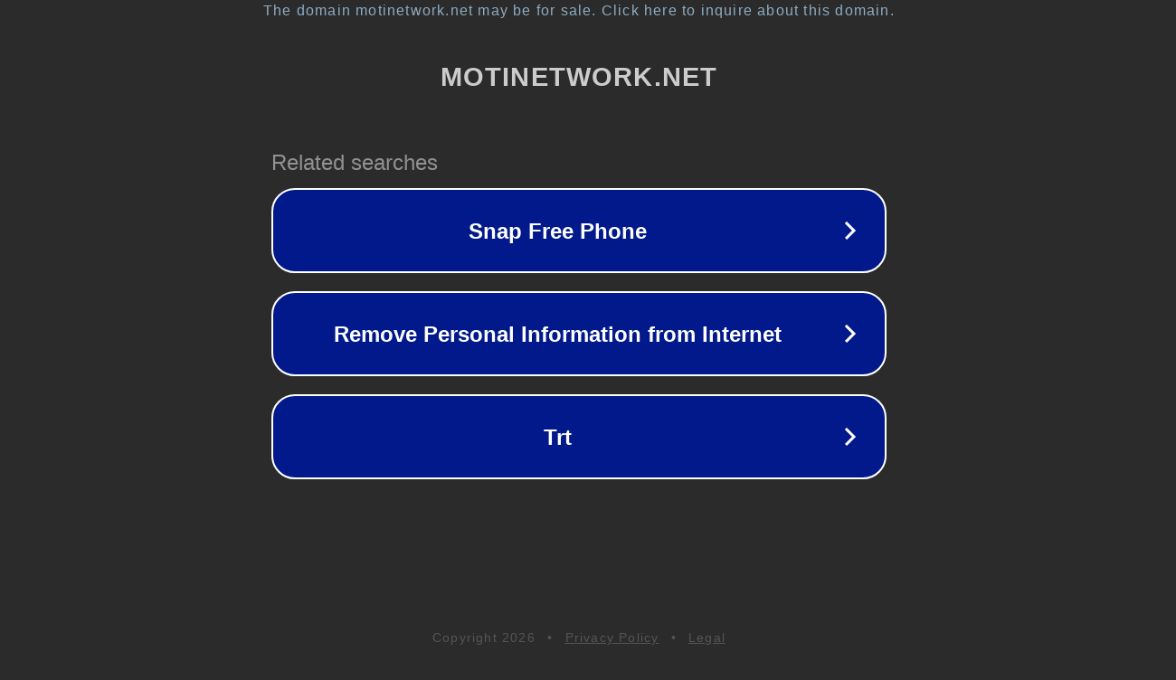

--- FILE ---
content_type: text/html; charset=utf-8
request_url: https://motinetwork.net/guides/937331-re4-remake-hexagon-puzzle-solution-piece-locations-resident-evil-4-remake
body_size: 1166
content:
<!doctype html>
<html data-adblockkey="MFwwDQYJKoZIhvcNAQEBBQADSwAwSAJBANDrp2lz7AOmADaN8tA50LsWcjLFyQFcb/P2Txc58oYOeILb3vBw7J6f4pamkAQVSQuqYsKx3YzdUHCvbVZvFUsCAwEAAQ==_uA3Ha+0cA9iok8DUgYtzzKM3hYKm1ww/qKPyidoTorkk9Ftn1zyYMq7sG9JY2U0X9L7FPOblubL14SPgwwfMfQ==" lang="en" style="background: #2B2B2B;">
<head>
    <meta charset="utf-8">
    <meta name="viewport" content="width=device-width, initial-scale=1">
    <link rel="icon" href="[data-uri]">
    <link rel="preconnect" href="https://www.google.com" crossorigin>
</head>
<body>
<div id="target" style="opacity: 0"></div>
<script>window.park = "[base64]";</script>
<script src="/bRaYnjFDm.js"></script>
</body>
</html>
